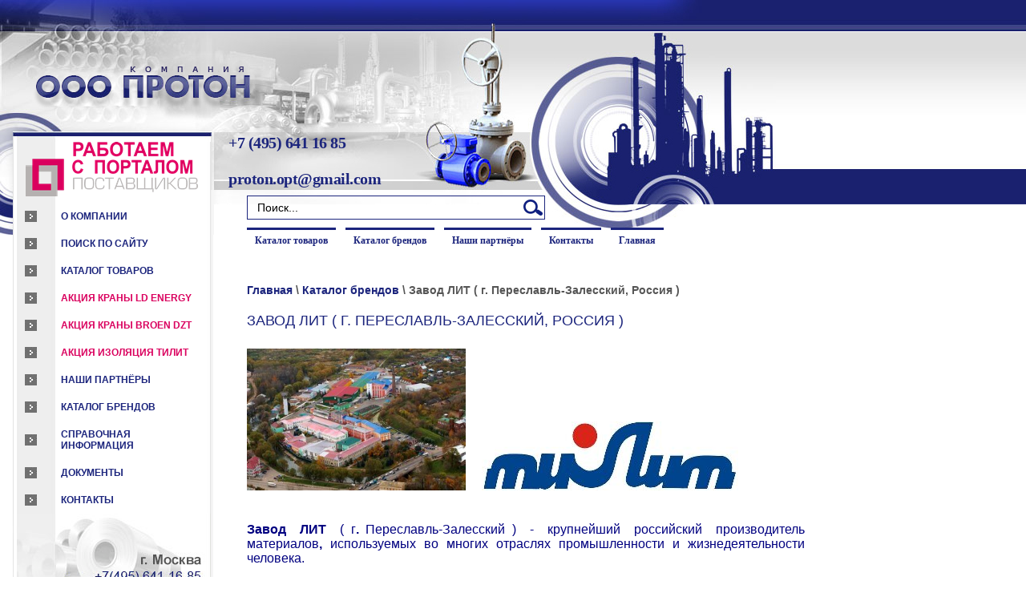

--- FILE ---
content_type: text/html; charset=utf-8
request_url: https://proton-st.ru/tilit_super
body_size: 7471
content:
<html>
<head>
<link rel="icon" href="http://proton-st.ru/favicon.ico" type="image/x-icon" />
<link rel="shortcut icon" href="http://proton-st.ru/favicon.ico" type="image/x-icon" />
<meta name="robots" content="index,follow">
<meta http-equiv="Content-Type" content="text/html; charset=UTF-8">
<meta name="description" content="Тилит изоляция. Производитель - ЗАО Завод &quot;ЛИТ&quot;, г. Переславль-Залесский. Краткое описание компании">
<meta name="keywords" content="тилит энергофлекс завод лит переславль залесский изоляция">
<meta name="robots" content="all">


<meta name="msapplication-tap-highlight" content="no"/>
<meta name="format-detection" content="telephone=no">
<meta http-equiv="x-rim-auto-match" content="none">

<script src="/g/libs/jquery/1.10.2/jquery.min.js"></script>
<meta name="yandex-verification" content="b9e5c13969464454" />
<meta name="yandex-verification" content="6f95c53f24a8b9e0" />
<meta name="yandex-verification" content="6f95c53f24a8b9e0" />
<meta name="google-site-verification" content="e5Y03g8AkayZrxqiYSlDtV7TTiWsB4-YVByVtnEooBU" />

            <!-- 46b9544ffa2e5e73c3c971fe2ede35a5 -->
            <script src='/shared/s3/js/lang/ru.js'></script>
            <script src='/shared/s3/js/common.min.js'></script>
        <link rel='stylesheet' type='text/css' href='/shared/s3/css/calendar.css' /><link rel='stylesheet' type='text/css' href='/shared/highslide-4.1.13/highslide.min.css'/>
<script type='text/javascript' src='/shared/highslide-4.1.13/highslide.packed.js'></script>
<script type='text/javascript'>
hs.graphicsDir = '/shared/highslide-4.1.13/graphics/';
hs.outlineType = null;
hs.showCredits = false;
hs.lang={cssDirection:'ltr',loadingText:'Загрузка...',loadingTitle:'Кликните чтобы отменить',focusTitle:'Нажмите чтобы перенести вперёд',fullExpandTitle:'Увеличить',fullExpandText:'Полноэкранный',previousText:'Предыдущий',previousTitle:'Назад (стрелка влево)',nextText:'Далее',nextTitle:'Далее (стрелка вправо)',moveTitle:'Передвинуть',moveText:'Передвинуть',closeText:'Закрыть',closeTitle:'Закрыть (Esc)',resizeTitle:'Восстановить размер',playText:'Слайд-шоу',playTitle:'Слайд-шоу (пробел)',pauseText:'Пауза',pauseTitle:'Приостановить слайд-шоу (пробел)',number:'Изображение %1/%2',restoreTitle:'Нажмите чтобы посмотреть картинку, используйте мышь для перетаскивания. Используйте клавиши вперёд и назад'};</script>
<link rel="icon" href="/favicon.ico" type="image/x-icon">

<title>&quot;ТИЛИТ&quot; - марка изоляции из пенополиэтилена. Завод ЛИТ</title>
<link href="/t/v1400/images/styles.css" rel="stylesheet" type="text/css">
<script src="/t/v1400/images/mask.js"></script>

<script >
	$(function(){
		$("input[data-validator='phone']").mask("+7 (999) 999-99-99");
		
		if (window.matchMedia("(max-width: 940px)").matches) {
			$('.site-header .adaptivee.qwe2 a').trigger('click');
			console.log('1234')
		}
	});
	
</script>

<link rel="stylesheet" href="/t/v1400/images/css/new_design_styles.scss.css">
<link rel="stylesheet" href="/t/v1400/images/css/adaptive_styles.scss.css">
<script type="text/javascript" src="/t/v1400/images/js/adaptive_js.js"></script>
<meta name="viewport" content="width=990">
<script>
	$(document).ready(function(){
		createCookie('visual', 'mobile');
	});
</script>
</head>
<body>
		<div class="site-wrapper">
		<header role="banner" class="site-header">
			<button class="menu-burger">
				<div class="lines"></div>
			</button>
			<div class="menu-top-wrapper menu-mobile-wr">
				<div class="mobile-menu-in">
					<div class="close-menu"></div>
					<div class="menu-overflow">
						<ul class="mob_menu"><li><a href="http://proton-st.ru/catalog"  target="_blank"><span>Каталог товаров</span></a></li><li><a href="http://proton-st.ru/katalog_brendov"  target="_blank"><span>Каталог брендов</span></a></li><li><a href="http://proton-st.ru/nashi_partnyory"  target="_blank"><span>Наши партнёры</span></a></li><li><a href="/contacts"  target="_blank"><span>Контакты</span></a></li><li><a href="/about"  target="_blank"><span>Главная</span></a></li></ul>						<ul class="mob_menu"><li><a href="/"  target="_blank"><span>О компании</span></a></li><li><a href="/search"  target="_blank"><span>Поиск по сайту</span></a></li><li><a href="/catalog"  target="_blank"><span>Каталог товаров</span></a></li><li><a href="/aktsiya_ld_energy"  target="_blank"><span><span style="color:#da005e;">Акция краны LD Energy</span></span></a></li><li><a href="/aktsiya_broen_dzt"  target="_blank"><span><span style="color:#da005e;">Акция краны BROEN DZT</span></span></a></li><li><a href="/aktsiya"  target="_blank"><span><spun style="color:#da005e;">Акция изоляция ТИЛИТ</spun></span></a></li><li><a href="/nashi_partnyory"  target="_blank"><span>Наши партнёры</span></a></li><li class="opened"><a href="/katalog_brendov"  target="_blank"><span>Каталог брендов</span></a></li><li><a href="/poleznaya_informaciya"  target="_blank"><span>Справочная информация</span></a></li><li><a href="/dokumenty"  target="_blank"><span>Документы</span></a></li><li><a href="/contacts"  target="_blank"><span>Контакты</span></a></li></ul>					</div>
				</div>
			</div>
			
						<div class="site-logo">
				<a href="/">
					<img src="/t/v1400/images/site-logo.png" alt="">
				</a>
			</div>
						<div class="site-phones"><p><span style="font-size:15pt;"><strong><a href="tel:+74956411685">+7 (495) 641 16 85</a></strong></span></p>

<p><strong><span style="font-size:15pt;"><a href="mailto:proton.opt@gmail.com">proton.opt@gmail.com</a></span></strong></p></div>
					</header>
		<div class="site-container">
			<aside role="complementary" class="site-sidebar left">
				<div class="left_col_in">
						            	<div class="button-left">
	            		<a href="/catalog"><img src="/thumb/2/tZkq5yEfyk-Gs94Eoj7Mpg/221r/d/portal_postavshchikov_logotip.png" alt=""></a>
	            	</div>
	            		            		            	<nav class="ml">
	            		<ul class="menu-left">
	            				            			<li>
	            				<a href="/about">О компании</a>
	            			</li>
	            				            			<li>
	            				<a href="/search">Поиск по сайту</a>
	            			</li>
	            				            			<li>
	            				<a href="/catalog">Каталог товаров</a>
	            			</li>
	            				            			<li>
	            				<a href="/aktsiya_ld_energy"><span style="color:#da005e;">Акция краны LD Energy</span></a>
	            			</li>
	            				            			<li>
	            				<a href="/aktsiya_broen_dzt"><span style="color:#da005e;">Акция краны BROEN DZT</span></a>
	            			</li>
	            				            			<li>
	            				<a href="/aktsiya"><spun style="color:#da005e;">Акция изоляция ТИЛИТ</spun></a>
	            			</li>
	            				            			<li>
	            				<a href="/nashi_partnyory">Наши партнёры</a>
	            			</li>
	            				            			<li>
	            				<a href="/katalog_brendov">Каталог брендов</a>
	            			</li>
	            				            			<li>
	            				<a href="/poleznaya_informaciya">Справочная информация</a>
	            			</li>
	            				            			<li>
	            				<a href="/dokumenty">Документы</a>
	            			</li>
	            				            			<li>
	            				<a href="/contacts">Контакты</a>
	            			</li>
	            				            		</ul>
	            	</nav>
	            					</div>
            	<div class="menu_down_div">
            		<img src="/t/images/1644861-3176.jpg" width="267" height="127">
            		<a href="tel:+74956411685" class="phone_link"></a>
            	</div>
            	<div class="left_col_search">
            		<form action="/search" method="GET" name="" id="">
						<input name="search" type="text" style="border: 1px solid #E2EBEA;width:120px;height:18px;font-size:10px;" onClick="this.value='';" value="ключевое слово..." />
						<input type="submit" style="border: 1px solid #CACACA;height:18px;font-size:10px; background-color:#CACACA; cursor:pointer; color:#020092"  value="поиск" />
            		<re-captcha data-captcha="recaptcha"
     data-name="captcha"
     data-sitekey="6LcYvrMcAAAAAKyGWWuW4bP1De41Cn7t3mIjHyNN"
     data-lang="ru"
     data-rsize="invisible"
     data-type="image"
     data-theme="light"></re-captcha></form>
            	</div>
            		          		          	<div class="edit-block">
	          		<div class="edit-block--title">Официальный  дилер</div>	          		<div class="edit-block--body"><p style="text-align: center;"><a href="/krany_sharovye_stalnye_ld" target="_blank">Всегда в ассортименте на складе краны стальные шаровые LD</a><a href="/krany_sharovye_stalnye_ld" target="_blank"><img alt="Кран_шаровой_фланцевый_LD" src="/thumb/2/rSOjGqqbafRvGGTPPcZ9Cg/r/d/kran_sharovoy_flantsevyy_ld.jpg" style="border-width: 0;" title="" /></a></p></div>
	          	</div>
	          		          				</aside>
			<main role="main" class="site-main">
				<div class="site-main_in body">
										<div class="site-phones mob_block"><p><span style="font-size:15pt;"><strong><a href="tel:+74956411685">+7 (495) 641 16 85</a></strong></span></p>

<p><strong><span style="font-size:15pt;"><a href="mailto:proton.opt@gmail.com">proton.opt@gmail.com</a></span></strong></p></div>
										<div class="site-search">
						<form action="/search" method="get" class="search-form" >
							<input name="search" type="text" class="search-text" onblur= "this.value=this.value==''?'Поиск...':this.value" onfocus="this.value=this.value=='Поиск...'?'':this.value;" value="Поиск..." />
							<input type="submit" class="search-button" value="Найти" />
						<re-captcha data-captcha="recaptcha"
     data-name="captcha"
     data-sitekey="6LcYvrMcAAAAAKyGWWuW4bP1De41Cn7t3mIjHyNN"
     data-lang="ru"
     data-rsize="invisible"
     data-type="image"
     data-theme="light"></re-captcha></form>
					</div>
										<nav class="mt">
						<ul class="menu-top">
												        <li><a href="http://proton-st.ru/catalog">Каталог товаров</a></td>
					        					        <li><a href="http://proton-st.ru/katalog_brendov">Каталог брендов</a></td>
					        					        <li><a href="http://proton-st.ru/nashi_partnyory">Наши партнёры</a></td>
					        					        <li><a href="/contacts">Контакты</a></td>
					        					        <li><a href="/about">Главная</a></td>
					        						</ul>
					</nav>
										
<div class="page-path" data-url="/tilit_super"><a href="/"><span>Главная</span></a> \ <a href="/katalog_brendov"><span>Каталог брендов</span></a> \ <span>Завод ЛИТ ( г. Переславль-Залесский, Россия )</span></div>					<h1 class="tema">Завод ЛИТ ( г. Переславль-Залесский, Россия )</h1>
<p style="text-align: justify;"><span style="font-size: 12pt;"><strong><img alt="Завод ЛИТ Переславль фото" class="highslide" height="177" onclick="try{hs.expand(this,{src:'/thumb/2/-TXlAyJgQuM7Pr3FRI_3fg/r/d/zavod-lit.jpg'});}catch(e){}" src="/thumb/2/lc2Rt6SJqs20s9XQEZiwLQ/360r300/d/zavod-lit.jpg" title="Завод &quot;ЛИТ&quot;" width="273" />&nbsp;&nbsp;&nbsp;&nbsp; <img alt="Тилит фото" height="86" src="/thumb/2/D3QZ0S-0p1-oTgBjXyboaA/r/d/logotip-tilit.jpg" title="ТИЛИТ" width="320" /></strong><br />
<br />
<span style="color: #000080;"><strong><br />
Завод&nbsp; ЛИТ</strong>&nbsp; (&nbsp;г<strong>.</strong> Переславль-Залесский )&nbsp; -&nbsp; крупнейший&nbsp; российский&nbsp; производитель&nbsp; материалов<strong>,</strong>&nbsp; используемых&nbsp; во&nbsp; многих&nbsp; отраслях&nbsp; промышленности&nbsp; и&nbsp; жизнедеятельности&nbsp; человека.</span><br />
<br />
<span style="color: #000080;">Завод &quot; ЛИТ &quot;&nbsp; был&nbsp; создан&nbsp; в&nbsp; 1979 году<strong>.</strong>&nbsp; Сегодня&nbsp; это&nbsp; многопрофильное<strong>,</strong>&nbsp; стабильно&nbsp; работающее<strong>,</strong>&nbsp; динамично&nbsp; развивающееся&nbsp; предприятие<strong>,</strong>&nbsp; оснащённое&nbsp; высокопроизводительным&nbsp; оборудованием<strong>,</strong>&nbsp; владеющее&nbsp; передовыми&nbsp; технологиями.</span></span><br />
<br />
<span style="color: #000080;"><span style="font-size: 12pt;"></span><span style="font-size: 12pt;">На&nbsp; предприятии&nbsp; была&nbsp; разработана&nbsp; и&nbsp; производится&nbsp; серия&nbsp; различных&nbsp; марок&nbsp; теплоизоляционных&nbsp; изделий<strong>,</strong>&nbsp; отвечающих&nbsp; современным&nbsp; требованиям&nbsp; к&nbsp; качеству&nbsp; и&nbsp; ассортименту.</span></span><br />
<br />
<span style="color: #000080; font-size: 12pt;">Возрастающие&nbsp; запросы&nbsp; клиентов &nbsp;в&nbsp; качественной&nbsp; и&nbsp; современной&nbsp; теплоизоляции&nbsp; обеспечиваются&nbsp; постоянно&nbsp; наращиваемыми&nbsp; производственными&nbsp; мощностями&nbsp; и&nbsp; ведущимися&nbsp; разработками&nbsp; новых&nbsp; видов&nbsp; энергосберегающих&nbsp; материалов<strong>,</strong>&nbsp; а&nbsp; также&nbsp; работами&nbsp; по&nbsp; совершенствованию&nbsp; выпускаемой&nbsp; продукции.</span></p>

<p style="text-align: justify;"><span style="color: #000080; font-size: 12pt;">В&nbsp; 2005 году&nbsp; система&nbsp; менеджмента&nbsp; качества&nbsp; продукции&nbsp; предприятия&nbsp; была&nbsp; сертифицирована&nbsp; по&nbsp; международному&nbsp; стандарту&nbsp; качества&nbsp; ISO 9001<strong>:</strong>2000<strong>,</strong>&nbsp; а&nbsp; в&nbsp; 2009 году&nbsp; ресертифицирована&nbsp; по&nbsp; стандарту&nbsp; ISO 9001<strong>:</strong>2008<strong>,</strong>&nbsp; что&nbsp; подтверждает&nbsp; большое&nbsp; внимание&nbsp; к&nbsp; стабильности&nbsp; качества&nbsp; производимых&nbsp; изделий<strong>,</strong>&nbsp; осуществляемом&nbsp; на&nbsp; ЗАО &quot; Завод &quot; ЛИТ &quot;.</span></p>

<p style="text-align: justify;"><span style="font-size: 12pt;"><span style="color: #000080;">Складские&nbsp; площади&nbsp; отвечают&nbsp; постоянно&nbsp; растущему&nbsp; выпуску&nbsp; энергосберегающих&nbsp; материалов&nbsp; и&nbsp; сегодня&nbsp; составляют&nbsp; 7 500 м<span style="font-size: 10pt;"><sup>2</sup></span>&nbsp; и&nbsp; обеспечивают&nbsp; постоянные&nbsp; и&nbsp; бесперебойные&nbsp; поставки&nbsp; продукции&nbsp; потребителям.</span></span></p>

<p><br />
<br />
<span style="font-size: 12pt;"><strong><span style="color: #0000ff;"><a href="http://www.proton-st.ru/catalog" target="_blank"><span style="color: #0000ff;">Возврат&nbsp; в&nbsp; on-line&nbsp; каталог &nbsp; &gt;&gt;</span></a></span><strong></strong></strong></span><br />
<br />
&nbsp;</p>

<div align="center">
<p><span data-mce-mark="1" style="font-size: 12pt; color: #000080;"><strong>ООО &quot;ПРОТОН&quot;,&nbsp; Россия, &nbsp;Москва,&nbsp; проспект&nbsp; Андропова,&nbsp; д. 38</strong><br />
<strong>Официальный&nbsp; сайт:&nbsp; <a href="/">www.proton-st.ru</a>,&nbsp; тел.: +7 </strong>(<strong>495</strong>)&nbsp;<strong>641 16 85</strong></span><span data-mce-mark="1" style="font-size: 12pt;"></span><strong style="color: #000080;"><span data-mce-mark="1" style="font-size: 12pt;"></span></strong></p>
</div>


</div>
</main>
		</div>
		<footer role="contentinfo" class="site-footer">
			<div class="footer_block">
				<div class="site-copyright">
					&quot;ТИЛИТ&quot; - марка изоляции из пенополиэтилена. Завод ЛИТ © 2007 ООО Протон<br>
					<span style='font-size:14px;' class='copyright'><!--noindex-->Сайт создан в: <span style="text-decoration:underline; cursor: pointer;" onclick="javascript:window.open('https://design.megagr'+'oup.ru/?utm_referrer='+location.hostname)" class="copyright">megagroup.ru</span><!--/noindex--></span><br>
					Отказ от ответственности (<a href="/otkaz_ot_otvetstvennosti">подробнее...</a>)
				</div>
													<div class="counter">
						<!--LiveInternet counter--><a href="https://www.liveinternet.ru/click"
target="_blank"><img id="licntDCB5" width="88" height="31" style="border:0" 
title="LiveInternet: показано число просмотров за 24 часа, посетителей за 24 часа и за сегодня"
src="[data-uri]"
alt=""/></a><script>(function(d,s){d.getElementById("licntDCB5").src=
"https://counter.yadro.ru/hit?t18.11;r"+escape(d.referrer)+
((typeof(s)=="undefined")?"":";s"+s.width+"*"+s.height+"*"+
(s.colorDepth?s.colorDepth:s.pixelDepth))+";u"+escape(d.URL)+
";h"+escape(d.title.substring(0,150))+";"+Math.random()})
(document,screen)</script><!--/LiveInternet-->


<!-- Yandex.Metrika informer -->
<a href="https://metrika.yandex.ru/stat/?id=23978395&amp;from=informer"
target="_blank" rel="nofollow"><img src="https://informer.yandex.ru/informer/23978395/3_1_209FFFFF_007FFFFF_1_uniques"
style="width:88px; height:31px; border:0;" alt="Яндекс.Метрика" title="Яндекс.Метрика: данные за сегодня (просмотры, визиты и уникальные посетители)" class="ym-advanced-informer" data-cid="23978395" data-lang="ru" /></a>
<!-- /Yandex.Metrika informer -->

<!-- Yandex.Metrika counter -->
<script type="text/javascript" >
   (function(m,e,t,r,i,k,a){m[i]=m[i]||function(){(m[i].a=m[i].a||[]).push(arguments)};
   m[i].l=1*new Date();
   for (var j = 0; j < document.scripts.length; j++) {if (document.scripts[j].src === r) { return; }}
   k=e.createElement(t),a=e.getElementsByTagName(t)[0],k.async=1,k.src=r,a.parentNode.insertBefore(k,a)})
   (window, document, "script", "https://mc.yandex.ru/metrika/tag.js", "ym");

   ym(23978395, "init", {
        clickmap:true,
        trackLinks:true,
        accurateTrackBounce:true,
        webvisor:true
   });
</script>
<noscript><div><img src="https://mc.yandex.ru/watch/23978395" style="position:absolute; left:-9999px;" alt="" /></div></noscript>
<!-- /Yandex.Metrika counter -->

<script>
(function(i,s,o,g,r,a,m){i['GoogleAnalyticsObject']=r;i[r]=i[r]||function(){
(i[r].q=i[r].q||[]).push(arguments)},i[r].l=1*new Date();a=s.createElement(o),
m=s.getElementsByTagName(o)[0];a.async=1;a.src=g;m.parentNode.insertBefore(a,m)
})(window,document,'script','//www.google-analytics.com/analytics.js','ga');

ga('create', 'UA-72502004-1', 'auto');
ga('send', 'pageview');

</script>
<!--__INFO2026-01-21 01:00:11INFO__-->

					</div>
							</div>
		</footer>
	</div>

<!-- assets.bottom -->
<!-- </noscript></script></style> -->
<script src="/my/s3/js/site.min.js?1768462484" ></script>
<script src="/my/s3/js/site/defender.min.js?1768462484" ></script>
<script src="https://cp.onicon.ru/loader/53cc911972d22c023700010c.js" data-auto async></script>
<script >/*<![CDATA[*/
var megacounter_key="9c1711b93f9b5466fe14ed093bb514a6";
(function(d){
    var s = d.createElement("script");
    s.src = "//counter.megagroup.ru/loader.js?"+new Date().getTime();
    s.async = true;
    d.getElementsByTagName("head")[0].appendChild(s);
})(document);
/*]]>*/</script>
<script >/*<![CDATA[*/
$ite.start({"sid":33124,"vid":33186,"aid":2122,"stid":4,"cp":21,"active":true,"domain":"proton-st.ru","lang":"ru","trusted":false,"debug":false,"captcha":3});
/*]]>*/</script>
<!-- /assets.bottom -->
</body>
</html>

--- FILE ---
content_type: text/css
request_url: https://proton-st.ru/t/v1400/images/styles.css
body_size: 2704
content:
a              { color: #1C257D; text-decoration:none }
a:hover        { color: #1C257D; text-decoration:underline}
.b              { color: #ffffff; text-decoration:underline }
.b:hover        { color: #ffffff; text-decoration:underline }








.tdbody			{margin:0 0 0 0}

h1 { font-size: 16px; font-family: Arial; }
h2 { font-size: 14px; font-family: Arial; }
h3 { font-size: 12px; font-family: Arial; }
h4 { font-size: 11px; font-family: Arial; }
h5 { font-size: 11px; font-family: Arial; }



.adres			{font-family: Arial; font-size: 12px; padding-left:30px; color:#ffffff}

h1.tema          { color: #1C257D; font-family:Arial; font-size: 18px; text-transform:uppercase; font-weight:normal; margin:0; padding:0px 40px 0px 20px}


/*SITE-PATH */

div.shop-path { text-align: left; font-size: 10px; text-transform: uppercase; margin-bottom: 10px;}

.site-path{ padding:0 0 0 20px; font-size:12px; line-height:20px;}
.site-path a{ color:#1C257D; font-size:12px; line-height:20px; font-family: tahoma; font-weight: bold; text-decoration: none;}
.site-path a:hover { color:#1C257D; text-decoration: underline;}


form {margin:0px;  padding: 0 0 0 0}
td.search {padding: 0 0 0 0}
.lang {padding: 0 40 0 0}



.body          {
	font-family:Arial;
	font-size: 14px; /*12*/
	color: #555555;
	text-align: justify;
	padding:0px 40px 30px 20px	
}

span.body3	{color: #F5821F;}


.menuNormal1
		{background-color:transparent; 
		 font-family:Arial;		 
		 font-size: 12px;
		 text-transform:uppercase;
		 font-weight:bold; 
		 text-decoration:none;
		 cursor:pointer;
		 background-image:url(sp.jpg);
		 background-repeat:no-repeat;
		 background-position:10px;
		 padding: 5px 5px 5px 55px;		 
		 }
.menuOver1
		{background-color:#EEEEEE; 
		 font-family:Arial;		 
		 font-size: 12px;
		 text-transform:uppercase;
		 font-weight:bold;		 
		 text-decoration:none;
		 cursor:pointer;
		 background-image:url(sp.jpg);
		 background-repeat:no-repeat;
		 background-position:10px;
		 padding: 5px 5px 5px 55px;		 
		 }
TD.menuNormal1 A.d{color: #1C257D; text-decoration:none;}
TD.menuOver1 A.d{color: #000000; text-decoration:none;} 

.menu          {
	font-family:Verdana;
	font-size: 12px;	
	color: #3C3C3C;
	font-weight:bold;		
	padding:6px 10px 6px 10px;
	border-top:3px solid #1C257D;
	
	}
a.mnu          { color: 0600A5; text-decoration: none }
a.mnu:hover    { color: 0600A5; text-decoration:underline;  }

.menu2          {
	font-family:Arial;
	font-size: 10px;	
	color: #3C3C3C;
	text-transform:uppercase;
	font-weight:bold;		
	padding:6px 5px 6px 45px;
	background-image:url(sp2.jpg);
	background-repeat:no-repeat;
	background-position:15px;	
	}
a.mnu2          { color: 010092; text-decoration: none }
a.mnu2:hover    { color: 010092; text-decoration:underline;  }

.menu3          {
	font-family:Verdana;
	font-size: 12px;	
	color: #3C3C3C;
	font-weight:bold;		
	padding:6px 20px 6px 20px;	
	}
a.mnu3          { color: 172065; text-decoration: none }
a.mnu3:hover    { color: 172065; text-decoration:underline;  }


span.copyright     { font-family:Arial; font-size: 11px; color: #1B236E;}
span.copyright a    { color: #1B236E;}
.small         { font-family: Verdana; font-size: 7pt; color: #808080; }
.name          { font-family: Arial; text-transform: uppercase; font-size: 10pt; color: #FFFFFF; font-weight: bold }
table.table1   { font-size:12px; border-collapse: collapse; font-family:Arial; color:#555555 }
table.table1 td { padding: 4px; border: 1px solid #555555 }
table.table0 { font-size:12px; border-collapse: collapse; font-family: Arial; color:#555555 }
table.table0 td { padding: 4px; border-width: 0px; }



/* */

td.shop-column1 { width: 70%; padding-right: 10px; }
td.shop-column2 { width: 30%; }

h2.shop-product-title { font-size: 18px; font-weight: bold; }

/* SHOP CART */

div.shop-cart { text-align: right; font-size: 10px; text-transform: uppercase; margin-bottom: 20px; }
a.shop-cart { font-size:10px; font-family: tahoma; font-weight: bold; text-decoration: none; text-transform: uppercase;}
a.shop-cart:hover { font-size:10px; font-family: tahoma; font-weight: bold; text-decoration: underline; text-transform: uppercase;}

/* SHOP PATH */

div.shop-path { text-align: left; font-size: 10px; text-transform: uppercase; margin-bottom: 10px; }
a.shop-path { font-size:10px; font-family: tahoma; font-weight: bold; text-decoration: none; text-transform: uppercase;}
a.shop-path:hover { font-size:10px; font-family: tahoma; font-weight: bold; text-decoration: underline; text-transform: uppercase;}

/* SHOP FOLDERS */

div.shop-folders { }
div.shop-folders-title { color:#000000;font-weight:bold;padding:5px;background-color:#e0e0e0; }
div.shop-folders-body { padding: 15px; font-size: 11px; }
a.shop-folder { font-size:10px; font-family: tahoma; font-weight: bold; text-decoration: none; text-transform: uppercase;}
a.shop-folder:hover { font-size:10px; font-family: tahoma; font-weight: bold; text-decoration: underline; text-transform: uppercase;}

/* SHOP PRODUCT LIST */

table.shop-products { font-size:11px; border-collapse: collapse; border-bottom: 1px solid #cccccc;  }
table.shop-products td { padding:5px; border-right: 1px solid #cccccc; border-left: 1px solid #cccccc;}
td.product-th { padding:5px; background-color: #cccccc; font-weight: bold; color: #000000; text-align: center; }
td.product-tb { padding:5px; border-top: 1px solid #cccccc; text-align: right; }

div.shop-add-to-cart { padding:5px; }
span.shop-remove-from-cart { cursor: pointer; color: #cc0000; text-decoration: underline; }
span.shop-remove-from-cart:hover { cursor: pointer; color: #000000; text-decoration: underline; }

/* SHOP PRODUCT LIST STAGE */

table.stage { font-size:11px; }
td.stage-title { text-transform:uppercase; background-color:#cccccc; padding:7px; }
td.stage-image { padding: 5px; text-align:center; }
td.stage-body { padding: 10px; }


/* SHOP PRODUCT FORMS */

input.number { border:1px solid #cccccc; }
input.shop-add-to-cart { }
form.nomargin { margin: 0px;}

/* SHOP PRODUCT MISC */

#shop-added { display:none; z-index:10000; padding:5px; border:1px solid gray; position:absolute; left:0px; top: -20px; background-color:#FFFFCC;font-size:11px;font-family: verdana; }











form.hidden { margin: 0px; }

body, td { font-family: verdana; font-size: 12px; }
div.header { padding:20px; font-size:24px; font-famoly: tahoma; color: #000099; font-weight: bold; }
td.coordinates { color: #eeeeee; width: 200px; height: 60px; padding: 10px; font-size: 11px; }
td.topmenu { background-color: #356DDC; color: black; font-weight: bold; padding: 5px 15px 5px 15px; }

table.bottom { font-size: 11px; border-top: 15px solid #1F51B4; }
table.bottom td { font-size: 11px; }

div.box1title { font-size: 10px; text-transform: uppercase; padding: 7px 7px 4px 7px; font-weight: bold; background-color: #e0e0e0; text-align:center;}
div.box1body { font-size: 11px; padding: 10px; }



a.menu1 { text-decoration: none; color: #1F51B4; font-size: 10px; font-weight: bold; text-transform: uppercase; }
a.menu1:hover { text-decoration: none; color: #1F51B4; font-size: 10px; font-weight: bold; text-transform: uppercase; }

a.menu2 { text-decoration: none; color: white; font-size: 10px; text-transform: uppercase; }
a.menu2:hover { text-decoration: underline; color: white; font-size: 10px; text-transform: uppercase; }

ul.boxes {
	color: #cccccc;
	margin: 0px 0px 0px 5px;
	padding: 0px 0px 0px 10px;
}

ul.boxes li { margin-bottom: 5px; }
ul.boxes li:hover { margin-bottom: 5px; }


.content-table table {
	border-collapse: separate !important;
	border-spacing:2px !important;
}

.button-left{
	text-align: center;
	padding: 0 8px 8px;
	margin-top: -60px;
}

.site-search{
	position: absolute;
	left: 22px;
	top: -11px;
	margin: 0;
	border: 1px solid #1C257D;
}

form.search-form{
	display: block;
	vertical-align: top;
	text-align: left;
	position: relative;
}

input.search-text{
	background: none;
	margin: 0;
	padding: 6px 12px;
	width: 370px;
	font: normal 14px Arial, Helvetica, sans-serif;
	color: #000000;
	float: left;
	display: inline;
	vertical-align: top;
	outline: none;
	border: none;
	cursor: text;
	box-sizing: border-box;
}

input.search-button{
	position: absolute;
	right: 0;
	top: 0;
	width: 28px;
	height: 28px;
	padding: 0;
	display: block;
	vertical-align: top;
	border: none;
	cursor: pointer;
	text-indent: -10000px;
	background: url(search-ico.png) 50% 50% no-repeat;
}

input.search-button:hover{
	cursor: pointer;
}

.edit-block{
	margin: 15px 7px 0 20px;
	position: relative;
	overflow: hidden;
	-webkit-border-radius: 4px;
	-moz-border-radius: 4px;
	border-radius: 4px;
}

.edit-block .edit-block--title{
	text-align: center;
	font-size: 15px;
	font-family: Arial;
	font-weight: bold;
	padding: 8px 10px 8px 10px;
	color: #fff;
	background: #008ac3;
    background-image: -webkit-gradient(linear, left top, left bottom, color-stop(0%, #888AB1), color-stop(100%, #252D76));
    background-image: -o-linear-gradient(top, #888AB1 0%, #252D76 100%);
    background-image: -moz-linear-gradient(top, #888AB1 0%, #252D76 100%);
    background-image: -webkit-linear-gradient(top, #888AB1 0%, #252D76 100%);
    background-image: -ms-linear-gradient(top, #888AB1 0%, #252D76 100%);
    background-image: linear-gradient(to bottom, #888AB1 0%, #252D76 100%);
    -pie-background: linear-gradient(to bottom, #888AB1 0%, #252D76 100%);
}

.edit-block .edit-block--body{
	background: #fff;
	font-size: 13px;
	font-family: Arial;
	padding: 8px 10px 8px 10px;
	color: #000;
}

.edit-block .edit-block--body *{
	max-width: 100%;
}

.edit-block .edit-block--body p:first-child{
	margin-top: 0;
}

.edit-block .edit-block--body p:last-child{
	margin-bottom: 0;
}

--- FILE ---
content_type: text/css
request_url: https://proton-st.ru/t/v1400/images/css/new_design_styles.scss.css
body_size: 1403
content:
#sandbox_theme_panel_1572702 {
  top: 50% !important;
  right: 0 !important;
  left: inherit !important;
  width: 200px !important;
  font-size: 12px !important;
}
body {
  margin: 0;
  padding: 0;
  background: #fff url(../head_nbg.png) 0 0 repeat-x;
}
.site-wrapper {
  min-height: 100%;
  display: -moz-box;
  display: -webkit-box;
  display: -webkit-flex;
  display: -moz-flex;
  display: -ms-flexbox;
  display: flex;
  -webkit-box-direction: normal;
  -webkit-box-orient: vertical;
  -moz-box-direction: normal;
  -moz-box-orient: vertical;
  -webkit-flex-direction: column;
  -moz-flex-direction: column;
  -ms-flex-direction: column;
  flex-direction: column;
  background: url(../head_nbg_left.jpg) 0 0 no-repeat;
}
.site-header {
  min-height: 237px;
  position: relative;
}
.site-header .site-logo {
  position: absolute;
  top: 83px;
  left: 41px;
}
.site-header .site-phones {
  color: #1A216F;
  font-size: 25px;
  letter-spacing: -0.5px;
  line-height: 1;
  position: absolute;
  bottom: -21px;
  left: 285px;
  width: 264px;
}
.site-container {
  display: flex;
}
.site-container .site-sidebar {
  width: 250px;
  min-width: 250px;
  margin-left: 16px;
  padding-right: 4px;
  -webkit-box-sizing: border-box;
  -moz-box-sizing: border-box;
  box-sizing: border-box;
  position: relative;
  z-index: 1;
  background: url(../left_col_wr.png) 100% 0 repeat-y;
}
.site-container .site-sidebar:before {
  content: "";
  position: absolute;
  top: 0;
  right: 0;
  bottom: 0;
  left: -1px;
  background: url(../left_pic.jpg) -16px 100% no-repeat;
  background-size: 267px auto;
  z-index: -1;
}
.site-container .site-sidebar:after {
  content: "";
  position: absolute;
  left: calc(50% - 54px);
  bottom: -35px;
  height: 35px;
  width: 108px;
  background: url(../down.jpg) 0 0 no-repeat;
}
.site-container .left_col_in {
  position: relative;
  z-index: 1;
}
.site-container .left_col_in:before {
  content: "";
  position: absolute;
  top: 0;
  right: -1px;
  bottom: 0;
  left: 0;
  background: url(../menu_left_wr.png) 0 0 repeat-y;
  z-index: -1;
  -webkit-background-size: 250px auto;
  background-size: 250px auto;
}
.site-container nav.ml ul.menu-left {
  margin: 0;
  padding: 0;
  list-style: none;
  font-size: 0;
}
.site-container nav.ml ul.menu-left li {
  display: block;
  padding-left: 5px;
}
.site-container nav.ml ul.menu-left li a {
  display: block;
  font-family: Arial;
  font-size: 12px;
  text-transform: uppercase;
  font-weight: bold;
  text-decoration: none;
  cursor: pointer;
  background: url(../sp.jpg) 10px 50% no-repeat;
  padding: 10px 10px 10px 55px;
}
.site-container nav.ml ul.menu-left li a:hover {
  background-color: #EEEEEE;
}
.site-container .menu_down_div {
  overflow: hidden;
  font-size: 0;
  position: relative;
}
.site-container .menu_down_div img {
  margin-left: -16px;
}
.site-container .menu_down_div .phone_link {
  position: absolute;
  width: 140px;
  display: inline-block;
  height: 20px;
  top: 68px;
  left: 100px;
}
.site-container .left_col_search {
  background: url(../search.jpg) -18px 0 no-repeat;
  -webkit-background-size: 270px auto;
  background-size: 270px auto;
  min-height: 42px;
  -webkit-box-sizing: border-box;
  -moz-box-sizing: border-box;
  box-sizing: border-box;
  padding: 12px 36px;
}
.site-container .edit-block {
  margin: 15px 4px 0;
}
.site-container .site-main {
  width: calc(100% - 250px - 16px);
  min-height: 200px;
  padding: 7px 22px 10px;
  -webkit-box-sizing: border-box;
  -moz-box-sizing: border-box;
  box-sizing: border-box;
}
.site-container .site-search {
  width: 372px;
  height: 30px;
  -webkit-box-sizing: border-box;
  -moz-box-sizing: border-box;
  box-sizing: border-box;
  position: static;
}
.site-container nav.mt {
  padding: 10px 0 40px;
}
.site-container nav.mt ul.menu-top {
  margin: 0;
  padding: 0;
  list-style: none;
}
.site-container nav.mt ul.menu-top li {
  display: inline-block;
  vertical-align: top;
  font-family: Verdana;
  font-size: 12px;
  color: #3C3C3C;
  font-weight: bold;
  padding: 6px 10px 6px 10px;
  border-top: 3px solid #1C257D;
  margin-right: 12px;
}
.site-container h1.tema {
  padding: 0 0 10px 0;
}
.site-footer {
  min-height: 132px;
  background: url(../down_bg.jpg) 0 100% repeat-x;
  padding: 0 20px 42px;
  -webkit-box-sizing: border-box;
  -moz-box-sizing: border-box;
  box-sizing: border-box;
  display: flex;
  align-items: center;
  justify-content: space-between;
  position: relative;
  z-index: 2;
}
.site-footer .site-copyright {
  background: url(../mega.jpg) 0 50% no-repeat;
  padding-left: 82px;
  font-family: Arial;
  font-size: 11px;
  color: #1B236E;
}
.site-footer .site-copyright a {
  color: #1B236E;
}
.site-footer nav.mb {
  margin: 0 auto;
}
.site-footer nav.mb ul.menu-bot {
  margin: 0;
  padding: 0;
  list-style: none;
  font-size: 0;
}
.site-footer nav.mb ul.menu-bot li {
  display: inline-block;
  vertical-align: top;
  font-family: Verdana;
  font-size: 12px;
  color: #3C3C3C;
  font-weight: bold;
  padding: 6px 20px 6px 20px;
}
.site-footer nav.mb ul.menu-bot li a {
  color: #3C3C3C;
  text-decoration: none;
}
.site-footer nav.mb ul.menu-bot li a:hover {
  text-decoration: underline;
}
.mob_block {
  display: none;
}


--- FILE ---
content_type: text/css
request_url: https://proton-st.ru/t/v1400/images/css/adaptive_styles.scss.css
body_size: 2126
content:
.disp-flex {
  display: flex;
}
.ios, .ios * {
  cursor: pointer;
}
html, body {
  min-width: auto;
}
input, textarea, iframe {
  max-width: 100%;
  -webkit-box-sizing: border-box;
  -moz-box-sizing: border-box;
  box-sizing: border-box;
}
.option-item label, .form-item label {
  display: block !important;
}
.option-item label input, .option-item label textarea, .form-item label input, .form-item label textarea {
  max-width: 100%;
}
@media (max-width: 980px) {
  .site-header .new-contacts-phone {
    position: fixed;
    right: 0;
    top: 0;
    display: block;
    width: 40px;
    height: 40px;
    background: #b70202 url(../tel-logo-white.png) no-repeat 50% 46%;
    float: none;
    margin: 0;
    padding: 0;
    z-index: 101;
  }
  .site-header .new-contacts-phone .new-contacts-phone-title {
    position: absolute;
    top: 0;
    right: 0;
    left: 0;
    height: 40px;
  }
  .site-header .new-contacts-phone .new-contacts-phone-body {
    display: none;
  }
  .site-header .new-contacts-phone .new-contacts-phone-body span, .site-header .new-contacts-phone .new-contacts-phone-body a {
    color: #fff !important;
    text-decoration: none;
  }
  .site-header .new-contacts-phone .new-contacts-phone-body > p {
    margin: 0;
    padding: 0;
  }
  .site-header .new-contacts-phone.active {
    background-color: #900909;
  }
  .site-header .new-contacts-phone.active .new-contacts-phone-body {
    position: absolute;
    top: 100%;
    right: 0;
    width: 220px;
    font-size: 14px;
    background: #900909;
    padding: 10px;
    text-align: right;
    color: #fff;
    display: block;
  }
  .site-header .new-contacts-phone.active .new-contacts-phone-body span, .site-header .new-contacts-phone.active .new-contacts-phone-body a {
    color: #fff !important;
    text-decoration: none;
  }
  .site-header .new-contacts-phone.active .new-contacts-phone-body > p {
    margin: 0;
    padding: 0;
  }
  .site-header .new-contacts-address {
    position: fixed;
    right: 45px;
    top: 0;
    display: block;
    width: 40px;
    height: 40px;
    background: #b70202 url(../adr-logo-white.png) no-repeat 50% 46%;
    float: none;
    margin: 0;
    padding: 0;
    z-index: 101;
  }
  .site-header .new-contacts-address .new-contacts-address-title {
    position: absolute;
    top: 0;
    right: 0;
    left: 0;
    height: 40px;
  }
  .site-header .new-contacts-address .new-contacts-address-body {
    display: none;
  }
  .site-header .new-contacts-address.active {
    background-color: #900909;
  }
  .site-header .new-contacts-address.active .new-contacts-address-body {
    position: absolute;
    top: 100%;
    right: 0;
    width: 237px;
    font-size: 14px;
    background: #900909;
    padding: 10px;
    text-align: right;
    color: #fff;
    display: block;
  }
  .site-header .new-contacts-address.active .new-contacts-address-body a {
    color: #fff;
    text-decoration: none;
  }
  .site-container .site-sidebar {
    display: none;
  }
  .site-container .site-main {
    width: 100%;
    position: relative;
    z-index: 1;
    padding: 17px 16px 7px;
  }
  .site-container .site-main:before {
    content: "";
    position: absolute;
    top: -67px;
    left: 16px;
    width: 248px;
    height: 90px;
    background: #fff;
    z-index: -1;
  }
  .site-container .site-main .site-main_in {
    background: #fff;
    padding: 20px 48px;
  }
  .site-container .site-main .site-main_in table {
    width: auto !important;
  }
  .site-container nav.mt {
    display: none;
  }
  .site-container .site-search {
    width: 220px;
    margin: -80px 0 50px -34px;
  }
  .site-footer {
    flex-direction: column;
    align-items: flex-start;
    padding-top: 20px;
  }
  .site-footer nav.mb {
    order: 1;
    padding-bottom: 20px;
  }
  .site-footer .site-copyright {
    order: 2;
    margin-bottom: 20px;
  }
}
@media (min-width: 961px) {
  .body {
    font-size: 14px;
    font-family: Arial, "Helvetica Neue", Helvetica, sans-serif;
    width: 100%;
    max-width: 700px;
  }
}
@media (max-width: 767px) {
  .site-header .site-logo {
    left: 14px;
  }
  .site-header .site-phones {
    display: none;
  }
  .site-container .site-main {
    padding-top: 22px;
  }
  .site-container .site-main .site-main_in {
    padding-right: 0;
    padding-left: 0;
  }
  .site-container .site-main .site-phones {
    display: block;
    max-width: 210px;
    margin: -112px 0 0 10px;
    font-size: 14px;
    color: #27215f;
  }
  .site-container .site-main .site-phones a {
    text-decoration: none;
    color: #27215f;
  }
  .site-container .site-main .site-search {
    margin: 0 0 40px 14px;
  }
  .site-container .site-main h1.tema {
    padding-bottom: 20px;
  }
  .site-footer {
    min-height: 0;
  }
  .site-footer nav.mb {
    display: none;
  }
}
/*-----------------------------------------------*/
.menu-mobile-wr {
  position: fixed;
  left: 0;
  right: 0;
  top: 0;
  bottom: 0;
  z-index: 1000;
  background: rgba(0, 0, 0, 0.7);
  visibility: hidden;
  opacity: 0;
  transition: all 0.3s ease;
}
.menu-mobile-wr.opened {
  opacity: 1;
  visibility: visible;
}
.menu-mobile-wr.opened .mobile-menu-in {
  transform: none;
}
.menu-mobile-wr:before {
  display: none;
}
.menu-mobile-wr .close-menu {
  position: absolute;
  top: 10px;
  left: -45px;
  width: 45px;
  height: 47px;
  background: #1a216f url(../close-ico.svg) 50% 50% no-repeat;
  cursor: pointer;
}
.menu-mobile-wr .menu-overflow {
  position: absolute;
  right: 0;
  left: 0;
  top: 0;
  bottom: 0;
  overflow-y: auto;
  padding-bottom: 15px;
}
.menu-mobile-wr .mobile-menu-in {
  position: fixed;
  top: 0;
  right: 0;
  bottom: 0;
  background: rgba(0, 0, 0, 0.7);
  transform: translateX(250px);
  transition: all 0.3s ease;
  width: 250px;
}
.menu-mobile-wr .mobile-menu-in nav {
  text-align: right;
}
.menu-mobile-wr .mobile-menu-in .mob_menu {
  line-height: 0;
  font-size: 0;
  list-style: none;
  list-style-image: none;
  padding: 15px 15px 0;
  margin: 0;
}
.menu-mobile-wr .mobile-menu-in .mob_menu li {
  position: relative;
}
.menu-mobile-wr .mobile-menu-in .mob_menu li .arrbg {
  position: absolute;
  top: 0;
  right: 0;
  width: 28px;
  height: 28px;
  background: url(../menu-arrow-bot.png) 50% 50% no-repeat;
  z-index: 1;
}
.menu-mobile-wr .mobile-menu-in .mob_menu li.open > .arrbg {
  -webkit-transform: rotate(180deg);
  -moz-transform: rotate(180deg);
  -ms-transform: rotate(180deg);
  -o-transform: rotate(180deg);
  transform: rotate(180deg);
}
.menu-mobile-wr .mobile-menu-in .mob_menu > li {
  padding-bottom: 1px;
}
.menu-mobile-wr .mobile-menu-in .mob_menu > li > a {
  font: normal 18px/18px CuprumRegular;
  text-decoration: none;
  display: block;
  color: #fff !important;
  padding: 0 25px 0 10px;
  border-radius: 7px;
  -moz-border-radius: 7px;
  -wekit-border-radius: 7px;
  behavior: url(/g/libs/pie/1.0.0/pie.htc);
  position: relative;
  background: #1a216f;
}
.menu-mobile-wr .mobile-menu-in .mob_menu > li > a span {
  display: block;
  padding: 4px 0 5px 10px;
  color: #fff !important;
}
.menu-mobile-wr .mobile-menu-in .mob_menu > li > a span * {
  color: #fff !important;
  padding: 0;
  margin: 0;
}
.menu-mobile-wr .mobile-menu-in .mob_menu > li > a:hover {
  color: #fff;
}
.menu-mobile-wr .mobile-menu-in .mob_menu > li ul {
  display: none;
  margin: 0;
  padding: 0 0 0 20px;
  list-style: none;
}
.menu-mobile-wr .mobile-menu-in .mob_menu > li ul li {
  margin: 0;
  padding: 5px 0 5px;
}
.menu-mobile-wr .mobile-menu-in .mob_menu > li ul li a {
  display: block;
  margin: 0;
  padding: 5px 25px 5px 0;
  font-size: 13px;
  color: #fff;
  text-decoration: none;
  line-height: normal;
}
.menu-burger {
  position: absolute;
  top: -2px;
  right: 0;
  width: 45px;
  height: 40px;
  background: none;
  padding: 0;
  border: none;
  outline: none;
  z-index: 999;
}
@media (min-width: 981px) {
  .menu-burger {
    display: none;
  }
}
.menu-burger .lines {
  height: 15px;
  position: relative;
  width: 25px;
  margin: 10px;
  border-top: 2px solid #fff;
  border-bottom: 2px solid #fff;
}
.menu-burger .lines:before {
  content: "";
  position: absolute;
  left: 0;
  right: 0;
  top: 6px;
  border-top: 2px solid #fff;
}
.table-wrapper {
  width: 100%;
  overflow: overlay;
}
.site-header .adaptivee {
  position: absolute;
  top: 4px;
  right: 60px;
}
.site-header .adaptivee img {
  width: 20px;
}
.site-header .adaptivee.qwe2 img {
  width: 30px;
}
.site-header .adaptivee {
  text-align: left;
}
.site-header .adaptivee.qwe2 img {
  max-height: 30px;
  width: auto;
}
@media (max-width: 540px) {
  .tel_span_wrap {
    display: block;
  }
}
.page-path {
  padding-bottom: 20px;
  font-weight: bold;
}
.footer_block {
  display: flex;
  width: 100%;
  justify-content: space-between;
  max-width: 920px;
  align-items: center;
}


--- FILE ---
content_type: text/javascript
request_url: https://counter.megagroup.ru/9c1711b93f9b5466fe14ed093bb514a6.js?r=&s=1280*720*24&u=https%3A%2F%2Fproton-st.ru%2Ftilit_super&t=%22%D0%A2%D0%98%D0%9B%D0%98%D0%A2%22%20-%20%D0%BC%D0%B0%D1%80%D0%BA%D0%B0%20%D0%B8%D0%B7%D0%BE%D0%BB%D1%8F%D1%86%D0%B8%D0%B8%20%D0%B8%D0%B7%20%D0%BF%D0%B5%D0%BD%D0%BE%D0%BF%D0%BE%D0%BB%D0%B8%D1%8D%D1%82%D0%B8%D0%BB%D0%B5%D0%BD%D0%B0.%20%D0%97%D0%B0%D0%B2%D0%BE%D0%B4%20%D0%9B%D0%98%D0%A2&fv=0,0&en=1&rld=0&fr=0&callback=_sntnl1768978037205&1768978037205
body_size: 96
content:
//:1
_sntnl1768978037205({date:"Wed, 21 Jan 2026 06:47:17 GMT", res:"1"})